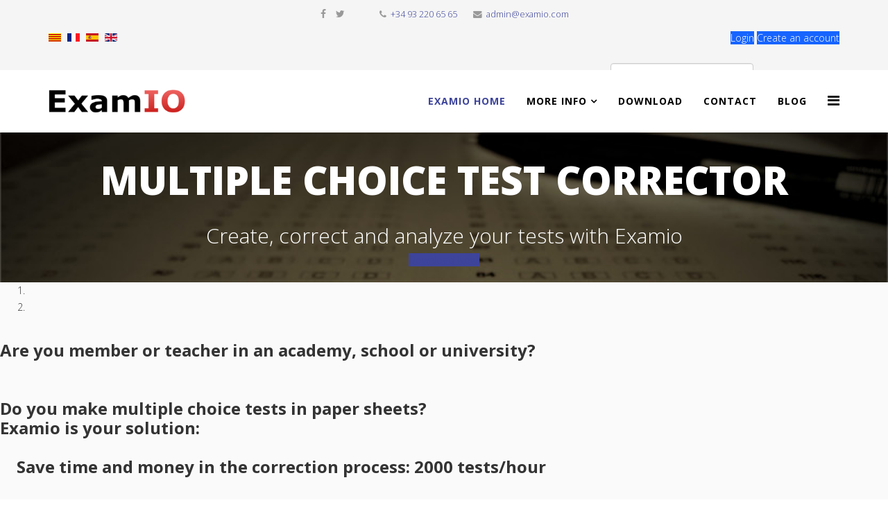

--- FILE ---
content_type: text/html; charset=utf-8
request_url: https://examio.com/en/
body_size: 12655
content:
<!DOCTYPE html>
<html xmlns="http://www.w3.org/1999/xhtml" xml:lang="en-gb" lang="en-gb" dir="ltr">
    <head>
        <meta http-equiv="X-UA-Compatible" content="IE=edge">
            <meta name="viewport" content="width=device-width, initial-scale=1">
                                <!-- head -->
                <base href="https://examio.com/en/" />
	<meta http-equiv="content-type" content="text/html; charset=utf-8" />
	<meta name="keywords" content="ExamIO Home,
Multiple choice test corrector,
" />
	<meta name="description" content="ExamIO Home - Multiple choice test corrector. ExamIO is a software  for teachers to create, correct and analyze your test evaluations. 
Download now ExamIO and  register to start using ExamIO for free." />
	<meta name="generator" content="Joomla! - Open Source Content Management" />
	<title>ExamIO Home - Multiple choice test corrector - ExamIO</title>
	<link href="https://examio.com/ca/" rel="alternate" hreflang="ca-ES" />
	<link href="https://examio.com/fr/" rel="alternate" hreflang="fr-FR" />
	<link href="https://examio.com/es/" rel="alternate" hreflang="es-ES" />
	<link href="https://examio.com/en/" rel="alternate" hreflang="en-GB" />
	<link href="/images/images/examio.ico" rel="shortcut icon" type="image/vnd.microsoft.icon" />
	<link href="https://examio.com/en/component/search/?id=1&amp;Itemid=565&amp;format=opensearch" rel="search" title="Search ExamIO" type="application/opensearchdescription+xml" />
	<link href="/components/com_sppagebuilder/assets/css/font-awesome.min.css" rel="stylesheet" type="text/css" />
	<link href="/components/com_sppagebuilder/assets/css/animate.min.css" rel="stylesheet" type="text/css" />
	<link href="/components/com_sppagebuilder/assets/css/sppagebuilder.css" rel="stylesheet" type="text/css" />
	<link href="/components/com_sppagebuilder/assets/css/sppagecontainer.css" rel="stylesheet" type="text/css" />
	<link href="/components/com_sppagebuilder/assets/css/magnific-popup.css" rel="stylesheet" type="text/css" />
	<link href="//fonts.googleapis.com/css?family=Open+Sans:300,300italic,regular,italic,600,600italic,700,700italic,800,800italic&amp;subset=latin" rel="stylesheet" type="text/css" />
	<link href="/templates/shaper_helix3/css/bootstrap.min.css" rel="stylesheet" type="text/css" />
	<link href="/templates/shaper_helix3/css/font-awesome.min.css" rel="stylesheet" type="text/css" />
	<link href="/templates/shaper_helix3/css/legacy.css" rel="stylesheet" type="text/css" />
	<link href="/templates/shaper_helix3/css/template.css" rel="stylesheet" type="text/css" />
	<link href="/templates/shaper_helix3/css/presets/preset2.css" rel="stylesheet" type="text/css" class="preset" />
	<link href="/plugins/system/helix3/assets/css/pagebuilder.css" rel="stylesheet" type="text/css" />
	<link href="/templates/shaper_helix3/css/frontend-edit.css" rel="stylesheet" type="text/css" />
	<link href="https://examio.com/modules/mod_je_popuplogin/css/style.css" rel="stylesheet" type="text/css" />
	<link href="/media/mod_languages/css/template.css?fd1ebf8eb4fb4cc89a78de33ac5c7fb6" rel="stylesheet" type="text/css" />
	<style type="text/css">
.sp-page-builder .page-content #section-id-1485363895{padding:170 0 170 0;background-image:url(/images/feature-bg1.jpg);background-repeat:no-repeat;background-size:cover;background-attachment:inherit;background-position:50% 50%;}#sppb-addon-1493596274709 .sppb-empty-space {height:20px;}#sppb-addon-1493592942930 {background-color:rgba(250, 250, 250, 1);border-width:1px;border-color:rgba(222, 89, 89, 1);border-style:none;}#sppb-addon-1493592942930 .sppb-carousel-inner > .sppb-item{-webkit-transition-duration:600ms; transition-duration:600ms;}#sppb-addon-1493592835465 .sppb-empty-space {height:20px;}.sp-page-builder .page-content #section-id-1485363907{padding:100px 0;margin:00;background-color:rgba(255, 255, 255, 1);}#column-id-1485363908{background-image:url(/images/2017/02/07/test_table_cartoon.png);}#sppb-addon-1533680602554 {color:rgba(255, 255, 255, 0.8);background-color:#141313;box-shadow:0px 0px 0px 0px #ffffff;margin:0 0 50px 0;}#sppb-addon-1533680602554 .sppb-addon-title {margin-top:0px;margin-bottom:20px;color:#ffffff;font-size:35px;line-height:35px;line-height:46px;font-weight:700;}@media (min-width:768px) and (max-width:991px) {#sppb-addon-1533680602554 {margin-top:0;margin-right:0;margin-bottom:20px;margin-left:0;}}@media (max-width:767px) {#sppb-addon-1533680602554 {margin-top:0;margin-right:0;margin-bottom:10px;margin-left:0;}}#sppb-addon-1533680602554{ font-size:18px;line-height:32px; }#sppb-addon-1533680602541 {box-shadow:0 0 0 0 #ffffff;margin:0 0 30px 0;}@media (min-width:768px) and (max-width:991px) {#sppb-addon-1533680602541 {margin-top:0;margin-right:0;margin-bottom:20px;margin-left:0;}}@media (max-width:767px) {#sppb-addon-1533680602541 {margin-top:0;margin-right:0;margin-bottom:10px;margin-left:0;}}#sppb-addon-1485363912 .sppb-empty-space {height:30px;}.sp-page-builder .page-content #section-id-1485363898{padding-top:100px;padding-bottom:100px;margin-right:0;margin-left:0;background-color:rgba(245, 245, 245, 1);}#sppb-addon-1485363900 .sppb-icon .sppb-icon-container {box-shadow:;display:inline-block;text-align:center;padding:0;}#sppb-addon-1485363900 .sppb-icon .sppb-icon-container > i {font-size:42px;width:42px;height:42px;line-height:42px;}@media (min-width:768px) and (max-width:991px) {#sppb-addon-1485363900 .sppb-media .sppb-media-body {width:auto;}}@media (max-width:767px) {#sppb-addon-1485363900 .sppb-media .sppb-media-body {width:auto;}}#sppb-addon-1485363900{transition:.3s;}#sppb-addon-1485363900:hover{box-shadow:;}#sppb-addon-1485363902 .sppb-icon .sppb-icon-container {box-shadow:;display:inline-block;text-align:center;padding:0;}#sppb-addon-1485363902 .sppb-icon .sppb-icon-container > i {font-size:42px;width:42px;height:42px;line-height:42px;}@media (min-width:768px) and (max-width:991px) {#sppb-addon-1485363902 .sppb-media .sppb-media-body {width:auto;}}@media (max-width:767px) {#sppb-addon-1485363902 .sppb-media .sppb-media-body {width:auto;}}#sppb-addon-1485363902{transition:.3s;}#sppb-addon-1485363902:hover{box-shadow:;}#sppb-addon-1485363904 .sppb-icon .sppb-icon-container {box-shadow:;display:inline-block;text-align:center;padding:0;}#sppb-addon-1485363904 .sppb-icon .sppb-icon-container > i {font-size:42px;width:42px;height:42px;line-height:42px;}@media (min-width:768px) and (max-width:991px) {#sppb-addon-1485363904 .sppb-media .sppb-media-body {width:auto;}}@media (max-width:767px) {#sppb-addon-1485363904 .sppb-media .sppb-media-body {width:auto;}}#sppb-addon-1485363904{transition:.3s;}#sppb-addon-1485363904:hover{box-shadow:;}#sppb-addon-1485363906 .sppb-icon .sppb-icon-container {box-shadow:;display:inline-block;text-align:center;padding:0;}#sppb-addon-1485363906 .sppb-icon .sppb-icon-container > i {font-size:42px;width:42px;height:42px;line-height:42px;}@media (min-width:768px) and (max-width:991px) {#sppb-addon-1485363906 .sppb-media .sppb-media-body {width:auto;}}@media (max-width:767px) {#sppb-addon-1485363906 .sppb-media .sppb-media-body {width:auto;}}#sppb-addon-1485363906{transition:.3s;}#sppb-addon-1485363906:hover{box-shadow:;}.sp-page-builder .page-content #section-id-1486848382700{padding:100px 0px 100px 0px;margin:0px0px;}.sp-page-builder .page-content #section-id-1486945646854{padding:50px 0px 50px 0px;margin:0px 0px 0px 0px;}#sppb-addon-1486946313834 h4.sppb-addon-title {margin:0px 50px 30px 0px; padding:0px 0px 0px 0px; }#sppb-addon-1486945646873 h4.sppb-addon-title {margin:0px 50px 30px 0px; padding:0px 0px 0px 0px; }#column-id-1486945646859{padding-top:0;padding-right:0;padding-bottom:0;padding-left:0;}#sppb-addon-1486945646878 h4.sppb-addon-title {margin:0px 50px 0px 0px; padding:0px 0px 0px 0px; }#sppb-addon-1486945646883 h4.sppb-addon-title {margin:0px 50px 30px 0px; padding:0px 0px 0px 0px; }.sp-page-builder .page-content #section-id-1485514322945{padding:100px 0px 100px 0px;margin:100px 0px 100px 0px;background-color:rgba(245, 245, 245, 1);}#sppb-addon-1485514645765 {border-width:1px;border-style:none;}@media (min-width:768px) and (max-width:991px) {#sppb-addon-1485514645765 .sppb-media .sppb-media-body {width:auto;}}@media (max-width:767px) {#sppb-addon-1485514645765 .sppb-media .sppb-media-body {width:auto;}}#sppb-addon-1485514645765{transition:.3s;}#sppb-addon-1485514645765:hover{box-shadow:;}#sppb-addon-1486116746097 .sppb-empty-space {height:40px;}.sp-page-builder .page-content #section-id-1486508446123{padding:100px 0px 100px 0px;margin:100px 0px 100px 0px;background-color:rgba(245, 245, 245, 1);}#sppb-addon-1486768349716 .sppb-addon-image-overlay{background-color:rgba(119, 219, 31, 0.5);}#sppb-addon-1486945646842 .sppb-empty-space {height:60px;}#sppb-addon-1486769332191 .sppb-addon-image-overlay{background-color:rgba(119, 219, 31, 0.5);}#sppb-addon-1486769140094 .sppb-addon-image-overlay{background-color:rgba(119, 219, 31, 0.5);}#sppb-addon-1486774285463 .sppb-empty-space {height:60px;}#sppb-addon-1486945646851 .sppb-addon-image-overlay{background-color:rgba(119, 219, 31, 0.5);}#sppb-addon-1486945646845 .sppb-empty-space {height:60px;}#sppb-addon-1486945957628 .sppb-addon-image-overlay{background-color:rgba(119, 219, 31, 0.5);}#sppb-addon-1486945646839 .sppb-empty-space {height:60px;}#sppb-addon-1486945646848 .sppb-addon-image-overlay{background-color:rgba(119, 219, 31, 0.5);}.sp-page-builder .page-content #section-id-1485363918{padding:100px 0;margin:0px 0px 100px 0;background-color:#f5f5f5;}.sp-page-builder .page-content #section-id-1485363921{padding:100px100px;margin:100px 0;background-color:rgba(245, 245, 245, 1);}#sppb-addon-1486840139050 .sppb-media-content {padding: ;}@media (min-width:768px) and (max-width:991px) {#sppb-addon-1486840139050 .sppb-media-content {padding: ;}}@media (max-width:767px) {#sppb-addon-1486840139050 .sppb-media-content {padding: ;}}#sppb-addon-1486840139050 .sppb-img-container {display:block;}#sppb-addon-1486840139050 .sppb-img-container {margin: ;}@media (min-width:768px) and (max-width:991px) {#sppb-addon-1486840139050 .sppb-img-container {margin: ;}#sppb-addon-1486840139050 .sppb-media .sppb-media-body {width:auto;}}@media (max-width:767px) {#sppb-addon-1486840139050 .sppb-img-container {margin: ;}#sppb-addon-1486840139050 .sppb-media .sppb-media-body {width:auto;}}#sppb-addon-1486840139050{transition:.3s;}#sppb-addon-1486840139050:hover{box-shadow:;}#sppb-addon-1485363925 .sppb-empty-space {height:55px;}#sppb-addon-1564064855921 .sppb-media-content {padding: ;}@media (min-width:768px) and (max-width:991px) {#sppb-addon-1564064855921 .sppb-media-content {padding: ;}}@media (max-width:767px) {#sppb-addon-1564064855921 .sppb-media-content {padding: ;}}#sppb-addon-1564064855921 .sppb-img-container {display:block;}#sppb-addon-1564064855921 .sppb-img-container {margin: ;}@media (min-width:768px) and (max-width:991px) {#sppb-addon-1564064855921 .sppb-img-container {margin: ;}#sppb-addon-1564064855921 .sppb-media .sppb-media-body {width:auto;}}@media (max-width:767px) {#sppb-addon-1564064855921 .sppb-img-container {margin: ;}#sppb-addon-1564064855921 .sppb-media .sppb-media-body {width:auto;}}#sppb-addon-1564064855921{transition:.3s;}#sppb-addon-1564064855921:hover{box-shadow:;}#sppb-addon-1564064855915 .sppb-empty-space {height:55px;}#sppb-addon-1564064855918 .sppb-media-content {padding: ;}@media (min-width:768px) and (max-width:991px) {#sppb-addon-1564064855918 .sppb-media-content {padding: ;}}@media (max-width:767px) {#sppb-addon-1564064855918 .sppb-media-content {padding: ;}}#sppb-addon-1564064855918 .sppb-img-container {display:block;}#sppb-addon-1564064855918 .sppb-img-container {margin: ;}@media (min-width:768px) and (max-width:991px) {#sppb-addon-1564064855918 .sppb-img-container {margin: ;}#sppb-addon-1564064855918 .sppb-media .sppb-media-body {width:auto;}}@media (max-width:767px) {#sppb-addon-1564064855918 .sppb-img-container {margin: ;}#sppb-addon-1564064855918 .sppb-media .sppb-media-body {width:auto;}}#sppb-addon-1564064855918{transition:.3s;}#sppb-addon-1564064855918:hover{box-shadow:;}#sppb-addon-1564064855912 .sppb-empty-space {height:55px;}#sppb-addon-1564064855924 .sppb-media-content {padding: ;}@media (min-width:768px) and (max-width:991px) {#sppb-addon-1564064855924 .sppb-media-content {padding: ;}}@media (max-width:767px) {#sppb-addon-1564064855924 .sppb-media-content {padding: ;}}#sppb-addon-1564064855924 .sppb-img-container {display:block;}#sppb-addon-1564064855924 .sppb-img-container {margin: ;}@media (min-width:768px) and (max-width:991px) {#sppb-addon-1564064855924 .sppb-img-container {margin: ;}#sppb-addon-1564064855924 .sppb-media .sppb-media-body {width:auto;}}@media (max-width:767px) {#sppb-addon-1564064855924 .sppb-img-container {margin: ;}#sppb-addon-1564064855924 .sppb-media .sppb-media-body {width:auto;}}#sppb-addon-1564064855924{transition:.3s;}#sppb-addon-1564064855924:hover{box-shadow:;}#sppb-addon-1486839976639 .sppb-img-container {display:block;}@media (min-width:768px) and (max-width:991px) {#sppb-addon-1486839976639 .sppb-media .sppb-media-body {width:auto;}}@media (max-width:767px) {#sppb-addon-1486839976639 .sppb-media .sppb-media-body {width:auto;}}#sppb-addon-1486839976639{transition:.3s;}#sppb-addon-1486839976639:hover{box-shadow:;}#sppb-addon-1564064855935 {box-shadow:0 0 0 0 #ffffff;margin:0px 0px 30px 0px;}@media (min-width:768px) and (max-width:991px) {#sppb-addon-1564064855935 {margin-top:0px;margin-right:0px;margin-bottom:20px;margin-left:0px;}}@media (max-width:767px) {#sppb-addon-1564064855935 {margin-top:0px;margin-right:0px;margin-bottom:10px;margin-left:0px;}}#sppb-addon-1564064855935 .sppb-empty-space {height:40px;}@media (min-width:768px) and (max-width:991px) {#sppb-addon-1564064855935 .sppb-empty-space {height:30px;}}@media (max-width:767px) {#sppb-addon-1564064855935 .sppb-empty-space {height:20px;}}#sppb-addon-1564064855938 .sppb-media-content {padding: ;}@media (min-width:768px) and (max-width:991px) {#sppb-addon-1564064855938 .sppb-media-content {padding: ;}}@media (max-width:767px) {#sppb-addon-1564064855938 .sppb-media-content {padding: ;}}#sppb-addon-1564064855938 .sppb-img-container {display:block;}#sppb-addon-1564064855938 .sppb-img-container {margin: ;}@media (min-width:768px) and (max-width:991px) {#sppb-addon-1564064855938 .sppb-img-container {margin: ;}#sppb-addon-1564064855938 .sppb-media .sppb-media-body {width:auto;}}@media (max-width:767px) {#sppb-addon-1564064855938 .sppb-img-container {margin: ;}#sppb-addon-1564064855938 .sppb-media .sppb-media-body {width:auto;}}#sppb-addon-1564064855938{transition:.3s;}#sppb-addon-1564064855938:hover{box-shadow:;}#sppb-addon-1564064855941 {box-shadow:0 0 0 0 #ffffff;margin:0px 0px 30px 0px;}@media (min-width:768px) and (max-width:991px) {#sppb-addon-1564064855941 {margin-top:0px;margin-right:0px;margin-bottom:20px;margin-left:0px;}}@media (max-width:767px) {#sppb-addon-1564064855941 {margin-top:0px;margin-right:0px;margin-bottom:10px;margin-left:0px;}}#sppb-addon-1564064855941 .sppb-empty-space {height:40px;}@media (min-width:768px) and (max-width:991px) {#sppb-addon-1564064855941 .sppb-empty-space {height:30px;}}@media (max-width:767px) {#sppb-addon-1564064855941 .sppb-empty-space {height:20px;}}#sppb-addon-1564064855944 .sppb-media-content {padding: ;}@media (min-width:768px) and (max-width:991px) {#sppb-addon-1564064855944 .sppb-media-content {padding: ;}}@media (max-width:767px) {#sppb-addon-1564064855944 .sppb-media-content {padding: ;}}#sppb-addon-1564064855944 .sppb-img-container {display:block;}#sppb-addon-1564064855944 .sppb-img-container {margin: ;}@media (min-width:768px) and (max-width:991px) {#sppb-addon-1564064855944 .sppb-img-container {margin: ;}#sppb-addon-1564064855944 .sppb-media .sppb-media-body {width:auto;}}@media (max-width:767px) {#sppb-addon-1564064855944 .sppb-img-container {margin: ;}#sppb-addon-1564064855944 .sppb-media .sppb-media-body {width:auto;}}#sppb-addon-1564064855944{transition:.3s;}#sppb-addon-1564064855944:hover{box-shadow:;}#sppb-addon-1564064855947 {box-shadow:0 0 0 0 #ffffff;margin:0px 0px 30px 0px;}@media (min-width:768px) and (max-width:991px) {#sppb-addon-1564064855947 {margin-top:0px;margin-right:0px;margin-bottom:20px;margin-left:0px;}}@media (max-width:767px) {#sppb-addon-1564064855947 {margin-top:0px;margin-right:0px;margin-bottom:10px;margin-left:0px;}}#sppb-addon-1564064855947 .sppb-empty-space {height:40px;}@media (min-width:768px) and (max-width:991px) {#sppb-addon-1564064855947 .sppb-empty-space {height:30px;}}@media (max-width:767px) {#sppb-addon-1564064855947 .sppb-empty-space {height:20px;}}#sppb-addon-1564064855950 .sppb-media-content {padding: ;}@media (min-width:768px) and (max-width:991px) {#sppb-addon-1564064855950 .sppb-media-content {padding: ;}}@media (max-width:767px) {#sppb-addon-1564064855950 .sppb-media-content {padding: ;}}#sppb-addon-1564064855950 .sppb-img-container {display:block;}#sppb-addon-1564064855950 .sppb-img-container {margin: ;}@media (min-width:768px) and (max-width:991px) {#sppb-addon-1564064855950 .sppb-img-container {margin: ;}#sppb-addon-1564064855950 .sppb-media .sppb-media-body {width:auto;}}@media (max-width:767px) {#sppb-addon-1564064855950 .sppb-img-container {margin: ;}#sppb-addon-1564064855950 .sppb-media .sppb-media-body {width:auto;}}#sppb-addon-1564064855950{transition:.3s;}#sppb-addon-1564064855950:hover{box-shadow:;}#sppb-addon-1486840255347 .sppb-img-container {display:block;}@media (min-width:768px) and (max-width:991px) {#sppb-addon-1486840255347 .sppb-media .sppb-media-body {width:auto;}}@media (max-width:767px) {#sppb-addon-1486840255347 .sppb-media .sppb-media-body {width:auto;}}#sppb-addon-1486840255347{transition:.3s;}#sppb-addon-1486840255347:hover{box-shadow:;}#sppb-addon-1564064855959 {box-shadow:0 0 0 0 #ffffff;margin:0px 0px 30px 0px;}@media (min-width:768px) and (max-width:991px) {#sppb-addon-1564064855959 {margin-top:0px;margin-right:0px;margin-bottom:20px;margin-left:0px;}}@media (max-width:767px) {#sppb-addon-1564064855959 {margin-top:0px;margin-right:0px;margin-bottom:10px;margin-left:0px;}}#sppb-addon-1564064855959 .sppb-empty-space {height:40px;}@media (min-width:768px) and (max-width:991px) {#sppb-addon-1564064855959 .sppb-empty-space {height:30px;}}@media (max-width:767px) {#sppb-addon-1564064855959 .sppb-empty-space {height:20px;}}#sppb-addon-1564064855971 .sppb-img-container {display:block;}@media (min-width:768px) and (max-width:991px) {#sppb-addon-1564064855971 .sppb-media .sppb-media-body {width:auto;}}@media (max-width:767px) {#sppb-addon-1564064855971 .sppb-media .sppb-media-body {width:auto;}}#sppb-addon-1564064855971{transition:.3s;}#sppb-addon-1564064855971:hover{box-shadow:;}#sppb-addon-1564064855968 {box-shadow:0 0 0 0 #ffffff;margin:0px 0px 30px 0px;}@media (min-width:768px) and (max-width:991px) {#sppb-addon-1564064855968 {margin-top:0px;margin-right:0px;margin-bottom:20px;margin-left:0px;}}@media (max-width:767px) {#sppb-addon-1564064855968 {margin-top:0px;margin-right:0px;margin-bottom:10px;margin-left:0px;}}#sppb-addon-1564064855968 .sppb-empty-space {height:40px;}@media (min-width:768px) and (max-width:991px) {#sppb-addon-1564064855968 .sppb-empty-space {height:30px;}}@media (max-width:767px) {#sppb-addon-1564064855968 .sppb-empty-space {height:20px;}}#sppb-addon-1564064855974 .sppb-media-content {padding: ;}@media (min-width:768px) and (max-width:991px) {#sppb-addon-1564064855974 .sppb-media-content {padding: ;}}@media (max-width:767px) {#sppb-addon-1564064855974 .sppb-media-content {padding: ;}}#sppb-addon-1564064855974 .sppb-img-container {display:block;}#sppb-addon-1564064855974 .sppb-img-container {margin: ;}@media (min-width:768px) and (max-width:991px) {#sppb-addon-1564064855974 .sppb-img-container {margin: ;}#sppb-addon-1564064855974 .sppb-media .sppb-media-body {width:auto;}}@media (max-width:767px) {#sppb-addon-1564064855974 .sppb-img-container {margin: ;}#sppb-addon-1564064855974 .sppb-media .sppb-media-body {width:auto;}}#sppb-addon-1564064855974{transition:.3s;}#sppb-addon-1564064855974:hover{box-shadow:;}#sppb-addon-1564064855965 {box-shadow:0 0 0 0 #ffffff;margin:0px 0px 30px 0px;}@media (min-width:768px) and (max-width:991px) {#sppb-addon-1564064855965 {margin-top:0px;margin-right:0px;margin-bottom:20px;margin-left:0px;}}@media (max-width:767px) {#sppb-addon-1564064855965 {margin-top:0px;margin-right:0px;margin-bottom:10px;margin-left:0px;}}#sppb-addon-1564064855965 .sppb-empty-space {height:40px;}@media (min-width:768px) and (max-width:991px) {#sppb-addon-1564064855965 .sppb-empty-space {height:30px;}}@media (max-width:767px) {#sppb-addon-1564064855965 .sppb-empty-space {height:20px;}}#sppb-addon-1564064855977 .sppb-media-content {padding: ;}@media (min-width:768px) and (max-width:991px) {#sppb-addon-1564064855977 .sppb-media-content {padding: ;}}@media (max-width:767px) {#sppb-addon-1564064855977 .sppb-media-content {padding: ;}}#sppb-addon-1564064855977 .sppb-img-container {display:block;}#sppb-addon-1564064855977 .sppb-img-container {margin: ;}@media (min-width:768px) and (max-width:991px) {#sppb-addon-1564064855977 .sppb-img-container {margin: ;}#sppb-addon-1564064855977 .sppb-media .sppb-media-body {width:auto;}}@media (max-width:767px) {#sppb-addon-1564064855977 .sppb-img-container {margin: ;}#sppb-addon-1564064855977 .sppb-media .sppb-media-body {width:auto;}}#sppb-addon-1564064855977{transition:.3s;}#sppb-addon-1564064855977:hover{box-shadow:;}#sppb-addon-1564064855962 {box-shadow:0 0 0 0 #ffffff;margin:0px 0px 30px 0px;}@media (min-width:768px) and (max-width:991px) {#sppb-addon-1564064855962 {margin-top:0px;margin-right:0px;margin-bottom:20px;margin-left:0px;}}@media (max-width:767px) {#sppb-addon-1564064855962 {margin-top:0px;margin-right:0px;margin-bottom:10px;margin-left:0px;}}#sppb-addon-1564064855962 .sppb-empty-space {height:40px;}@media (min-width:768px) and (max-width:991px) {#sppb-addon-1564064855962 .sppb-empty-space {height:30px;}}@media (max-width:767px) {#sppb-addon-1564064855962 .sppb-empty-space {height:20px;}}#sppb-addon-1486840339674 .sppb-img-container {display:block;}@media (min-width:768px) and (max-width:991px) {#sppb-addon-1486840339674 .sppb-media .sppb-media-body {width:auto;}}@media (max-width:767px) {#sppb-addon-1486840339674 .sppb-media .sppb-media-body {width:auto;}}#sppb-addon-1486840339674{transition:.3s;}#sppb-addon-1486840339674:hover{box-shadow:;}#sppb-addon-1564064855984 {box-shadow:0 0 0 0 #ffffff;margin:0px 0px 30px 0px;}@media (min-width:768px) and (max-width:991px) {#sppb-addon-1564064855984 {margin-top:0px;margin-right:0px;margin-bottom:20px;margin-left:0px;}}@media (max-width:767px) {#sppb-addon-1564064855984 {margin-top:0px;margin-right:0px;margin-bottom:10px;margin-left:0px;}}#sppb-addon-1564064855984 .sppb-empty-space {height:40px;}@media (min-width:768px) and (max-width:991px) {#sppb-addon-1564064855984 .sppb-empty-space {height:30px;}}@media (max-width:767px) {#sppb-addon-1564064855984 .sppb-empty-space {height:20px;}}#sppb-addon-1564064855996 .sppb-media-content {padding: ;}@media (min-width:768px) and (max-width:991px) {#sppb-addon-1564064855996 .sppb-media-content {padding: ;}}@media (max-width:767px) {#sppb-addon-1564064855996 .sppb-media-content {padding: ;}}#sppb-addon-1564064855996 .sppb-img-container {display:block;}#sppb-addon-1564064855996 .sppb-img-container {margin: ;}@media (min-width:768px) and (max-width:991px) {#sppb-addon-1564064855996 .sppb-img-container {margin: ;}#sppb-addon-1564064855996 .sppb-media .sppb-media-body {width:auto;}}@media (max-width:767px) {#sppb-addon-1564064855996 .sppb-img-container {margin: ;}#sppb-addon-1564064855996 .sppb-media .sppb-media-body {width:auto;}}#sppb-addon-1564064855996{transition:.3s;}#sppb-addon-1564064855996:hover{box-shadow:;}#sppb-addon-1564064855993 {box-shadow:0 0 0 0 #ffffff;margin:0px 0px 30px 0px;}@media (min-width:768px) and (max-width:991px) {#sppb-addon-1564064855993 {margin-top:0px;margin-right:0px;margin-bottom:20px;margin-left:0px;}}@media (max-width:767px) {#sppb-addon-1564064855993 {margin-top:0px;margin-right:0px;margin-bottom:10px;margin-left:0px;}}#sppb-addon-1564064855993 .sppb-empty-space {height:40px;}@media (min-width:768px) and (max-width:991px) {#sppb-addon-1564064855993 .sppb-empty-space {height:30px;}}@media (max-width:767px) {#sppb-addon-1564064855993 .sppb-empty-space {height:20px;}}#sppb-addon-1564064855999 .sppb-media-content {padding: ;}@media (min-width:768px) and (max-width:991px) {#sppb-addon-1564064855999 .sppb-media-content {padding: ;}}@media (max-width:767px) {#sppb-addon-1564064855999 .sppb-media-content {padding: ;}}#sppb-addon-1564064855999 .sppb-img-container {display:block;}#sppb-addon-1564064855999 .sppb-img-container {margin: ;}@media (min-width:768px) and (max-width:991px) {#sppb-addon-1564064855999 .sppb-img-container {margin: ;}#sppb-addon-1564064855999 .sppb-media .sppb-media-body {width:auto;}}@media (max-width:767px) {#sppb-addon-1564064855999 .sppb-img-container {margin: ;}#sppb-addon-1564064855999 .sppb-media .sppb-media-body {width:auto;}}#sppb-addon-1564064855999{transition:.3s;}#sppb-addon-1564064855999:hover{box-shadow:;}#sppb-addon-1564064855990 {box-shadow:0 0 0 0 #ffffff;margin:0px 0px 30px 0px;}@media (min-width:768px) and (max-width:991px) {#sppb-addon-1564064855990 {margin-top:0px;margin-right:0px;margin-bottom:20px;margin-left:0px;}}@media (max-width:767px) {#sppb-addon-1564064855990 {margin-top:0px;margin-right:0px;margin-bottom:10px;margin-left:0px;}}#sppb-addon-1564064855990 .sppb-empty-space {height:40px;}@media (min-width:768px) and (max-width:991px) {#sppb-addon-1564064855990 .sppb-empty-space {height:30px;}}@media (max-width:767px) {#sppb-addon-1564064855990 .sppb-empty-space {height:20px;}}#sppb-addon-1564064856002 .sppb-media-content {padding: ;}@media (min-width:768px) and (max-width:991px) {#sppb-addon-1564064856002 .sppb-media-content {padding: ;}}@media (max-width:767px) {#sppb-addon-1564064856002 .sppb-media-content {padding: ;}}#sppb-addon-1564064856002 .sppb-img-container {display:block;}#sppb-addon-1564064856002 .sppb-img-container {margin: ;}@media (min-width:768px) and (max-width:991px) {#sppb-addon-1564064856002 .sppb-img-container {margin: ;}#sppb-addon-1564064856002 .sppb-media .sppb-media-body {width:auto;}}@media (max-width:767px) {#sppb-addon-1564064856002 .sppb-img-container {margin: ;}#sppb-addon-1564064856002 .sppb-media .sppb-media-body {width:auto;}}#sppb-addon-1564064856002{transition:.3s;}#sppb-addon-1564064856002:hover{box-shadow:;}#sppb-addon-1564064855987 {box-shadow:0 0 0 0 #ffffff;margin:0px 0px 30px 0px;}@media (min-width:768px) and (max-width:991px) {#sppb-addon-1564064855987 {margin-top:0px;margin-right:0px;margin-bottom:20px;margin-left:0px;}}@media (max-width:767px) {#sppb-addon-1564064855987 {margin-top:0px;margin-right:0px;margin-bottom:10px;margin-left:0px;}}#sppb-addon-1564064855987 .sppb-empty-space {height:40px;}@media (min-width:768px) and (max-width:991px) {#sppb-addon-1564064855987 .sppb-empty-space {height:30px;}}@media (max-width:767px) {#sppb-addon-1564064855987 .sppb-empty-space {height:20px;}}.sp-page-builder .page-content #section-id-1485363927{padding:100px 0;background-image:url(/images/2017/01/27/examio3.jpg);background-repeat:no-repeat;background-size:cover;background-attachment:fixed;background-position:50% 50%;}#sppb-addon-1493599450743 .sppb-empty-space {height:20px;}body{font-family:Open Sans, sans-serif; font-weight:300; }h1{font-family:Open Sans, sans-serif; font-weight:800; }h2{font-family:Open Sans, sans-serif; font-weight:600; }h3{font-family:Open Sans, sans-serif; font-weight:normal; }h4{font-family:Open Sans, sans-serif; font-weight:normal; }h5{font-family:Open Sans, sans-serif; font-weight:800; }h6{font-family:Open Sans, sans-serif; font-weight:800; }#sp-top-bar{ background-color:#f5f5f5;color:#999999; }#sp-bottom{ background-color:#f5f5f5;padding:100px 0px; }
#je-popuplogin a.je_button span, #je-popuplogin button, #je-popuplogin input[type="button"], #je-popuplogin input[type="submit"]{ background:#1764FF; color:#FFFFFF ;  }
#je-popuplogin button:hover, #je-popuplogin a.je_button span:hover,
#je-popuplogin input[type="button"]:hover,
#je-popuplogin input[type="submit"]:hover { background:#183073 }

	</style>
	<script type="application/json" class="joomla-script-options new">{"csrf.token":"8a49e4a29250a00270da1579081929ad","system.paths":{"root":"","base":""},"system.keepalive":{"interval":840000,"uri":"\/en\/component\/ajax\/?format=json"}}</script>
	<script src="/media/jui/js/jquery.min.js?fd1ebf8eb4fb4cc89a78de33ac5c7fb6" type="text/javascript"></script>
	<script src="/media/jui/js/jquery-noconflict.js?fd1ebf8eb4fb4cc89a78de33ac5c7fb6" type="text/javascript"></script>
	<script src="/media/jui/js/jquery-migrate.min.js?fd1ebf8eb4fb4cc89a78de33ac5c7fb6" type="text/javascript"></script>
	<script src="/components/com_sppagebuilder/assets/js/jquery.parallax.js" type="text/javascript"></script>
	<script src="/components/com_sppagebuilder/assets/js/sppagebuilder.js" type="text/javascript"></script>
	<script src="/components/com_sppagebuilder/assets/js/jquery.magnific-popup.min.js" type="text/javascript"></script>
	<script src="/templates/shaper_helix3/js/bootstrap.min.js" type="text/javascript"></script>
	<script src="/templates/shaper_helix3/js/jquery.sticky.js" type="text/javascript"></script>
	<script src="/templates/shaper_helix3/js/main.js" type="text/javascript"></script>
	<script src="/templates/shaper_helix3/js/frontend-edit.js" type="text/javascript"></script>
	<script src="/media/system/js/core.js?fd1ebf8eb4fb4cc89a78de33ac5c7fb6" type="text/javascript"></script>
	<!--[if lt IE 9]><script src="/media/system/js/polyfill.event.js?fd1ebf8eb4fb4cc89a78de33ac5c7fb6" type="text/javascript"></script><![endif]-->
	<script src="/media/system/js/keepalive.js?fd1ebf8eb4fb4cc89a78de33ac5c7fb6" type="text/javascript"></script>
	<script src="https://examio.com/modules/mod_je_popuplogin/js/jquery.lightbox_me.js" type="text/javascript"></script>
	<script type="text/javascript">
;(function ($) {
	$.ajaxSetup({
		headers: {
			'X-CSRF-Token': Joomla.getOptions('csrf.token')
		}
	});
})(jQuery);
var sp_preloader = '0';

var sp_gotop = '1';

var sp_offanimation = 'default';

        jQuery(function() {
            function launch() {
                 jQuery('#jePUL112').lightbox_me({centered: true, onLoad: function() { $('#jePUL112').find('input:first').focus()}});
            }
            jQuery('#loginButton112').click(function(e) {
                jQuery('#jePUL112').lightbox_me({centered: true, preventScroll: true, onLoad: function() {
					jQuery('#jePUL112').find('input:first').focus();
				}});
                e.preventDefault();
            });
        });
function do_nothing() { return; }
	</script>
	<meta property="og:title" content="ExamIO Home - Multiple choice test corrector" />
	<meta property="og:type" content="website" />
	<meta property="og:url" content="https://examio.com/en/" />
	<meta property="og:site_name" content="ExamIO" />
	<meta name="twitter:card" content="summary" />
	<meta name="twitter:site" content="ExamIO" />
	<link href="https://examio.com/en/" rel="alternate" hreflang="x-default" />

                <!-- Global site tag (gtag.js) - Google Analytics -->
<script async src="https://www.googletagmanager.com/gtag/js?id=UA-43480087-3"></script>
<script>
  window.dataLayer = window.dataLayer || [];
  function gtag(){dataLayer.push(arguments);}
  gtag('js', new Date());

  gtag('config', 'UA-43480087-3');
</script>



<!--Start of LiveBeep Script-->
<script type="text/javascript">
(function(d,s,id){
if(d.getElementById(id)){return;}
var u='//www.livebeep.com/eye.js?duk=0GWQTmJpUgb';
if((h=d.location.href.split(/#ev!/)[1])) u += '&_e=' +h;
else if((r=/.*\_evV=(\w+)\b.*/).test(c=d.cookie) ) u += '&_v='+c.replace(r,'$1');
var js = d.createElement(s);
js.src = u;js.id = id;
var fjs = d.getElementsByTagName(s)[0];
fjs.parentNode.insertBefore(js, fjs);
})(document,'script','livebeep-script');
</script>
<!--End of LiveBeep Script-->

<!-- MouseStats:Begin -->
<script type="text/javascript">var MouseStats_Commands=MouseStats_Commands?MouseStats_Commands:[]; (function(){function b(){if(void 0==document.getElementById("__mstrkscpt")){var a=document.createElement("script");a.type="text/javascript";a.id="__mstrkscpt";a.src=("https:"==document.location.protocol?"https://ssl":"http://www2")+".mousestats.com/js/4/9/4982544934909053874.js?"+Math.floor((new Date).getTime()/6E5);a.async=!0;a.defer=!0;(document.getElementsByTagName("head")[0]||document.getElementsByTagName("body")[0]).appendChild(a)}}window.attachEvent?window.attachEvent("onload",b):window.addEventListener("load", b,!1);"complete"===document.readyState&&b()})(); </script>
<!-- MouseStats:End -->
                </head>
                <body class="site com-sppagebuilder view-page no-layout no-task itemid-565 en-gb ltr  sticky-header layout-fluid off-canvas-menu-init">

                    <div class="body-wrapper">
                        <div class="body-innerwrapper">
                            <section id="sp-top-bar"><div class="container"><div class="row"><div id="sp-top1" class="col-xs-12 col-sm-4 col-md-4"><div class="sp-column "><div class="sp-module "><div class="sp-module-content"><div class="mod-languages">

	<ul class="lang-inline" dir="ltr">
						<li>
			<a href="/ca/">
												<img src="/media/mod_languages/images/ca_es.gif" alt="Catalan (ca-ES)" title="Catalan (ca-ES)" />										</a>
			</li>
								<li>
			<a href="/fr/">
												<img src="/media/mod_languages/images/fr_fr.gif" alt="Français (France)" title="Français (France)" />										</a>
			</li>
								<li>
			<a href="/es/">
												<img src="/media/mod_languages/images/es_es.gif" alt="Español (España)" title="Español (España)" />										</a>
			</li>
											<li class="lang-active">
			<a href="https://examio.com/en/">
												<img src="/media/mod_languages/images/en.gif" alt="English (UK)" title="English (UK)" />										</a>
			</li>
				</ul>

</div>
</div></div></div></div><div id="sp-top3" class="col-sm-4 col-md-4"><div class="sp-column "><ul class="sp-contact-info"><li class="sp-contact-phone"><i class="fa fa-phone"></i> <a href="tel:+34932206565">+34 93 220 65 65</a></li><li class="sp-contact-email"><i class="fa fa-envelope"></i> <a href="mailto:admin@examio.com">admin@examio.com</a></li></ul><ul class="social-icons"><li><a target="_blank" href="http://www.facebook.com/examio10"><i class="fa fa-facebook"></i></a></li><li><a target="_blank" href="https://twitter.com/ExamIO_"><i class="fa fa-twitter"></i></a></li></ul></div></div><div id="sp-top2" class="col-xs-12 col-sm-4 col-md-4"><div class="sp-column "><div class="sp-module "><div class="sp-module-content">
<div id="je-popuplogin">
<a href="#" id="loginButton112" class="je_button"><span>Login</span></a>

<a href="/en/user-menu-en/account-data?view=registration" class="je_button"><span>Create an account</span></a></div>

<div id="jePUL112" class="jePUL">
<div id="je-popuplogin">
<div id="loginBox112">
    <form action="/en/" method="post" id="loginForm112" >
        
            
                  <label class="control-label" for="inputEmail112"></label>
                  <input placeholder="User Name" class="je_input" id="inputEmail112" type="text" name="username">
                
                  <label class="control-label" for="inputPassword112"></label>
                  <input placeholder="Password" class="je_input" id="inputPassword112" type="password" name="password">
    
                   
                    <label class="je_check">
                        <input id="modlgn-remember" type="checkbox" name="remember" class="" value="yes"/>Remember Me                    </label>
                
                <input type="submit" name="Submit" class="je_button je_loginbtn" value="Login" />
                <input type="hidden" name="option" value="com_users" />
                <input type="hidden" name="task" value="user.login" />
                <input type="hidden" name="return" value="aW5kZXgucGhwP0l0ZW1pZD01NjU=" />
                <input type="hidden" name="8a49e4a29250a00270da1579081929ad" value="1" />
        <div class="link-options">
            <span class="je_pass"><a href="/en/user-menu-en/account-data?view=reset">Forgot your password?</a></span>
            <span class="je_user"><a href="/en/user-menu-en/account-data?view=remind">Forgot your username?</a></span>
                        <span class="je_add"><a href="/en/user-menu-en/account-data?view=registration">Create an account</a></span>
                    </div>

            </form>
</div>    
</div>
<a id="close_x" class="close" href="#">close</a>
</div>
<script type="text/javascript">
  var el = document.getElementById('jExt112');
  if(el) {el.style.display += el.style.display = 'none';}
</script>
</div></div></div></div></div></div></section><header id="sp-header"><div class="container"><div class="row"><div id="sp-logo" class="col-xs-8 col-sm-3 col-md-3"><div class="sp-column "><div class="logo"><a href="/"><img class="sp-default-logo hidden-xs" src="/images/images/LogoExamio_new2.png" alt="ExamIO"><img class="sp-retina-logo hidden-xs" src="/images/images/LogoExamio_retina.png" alt="ExamIO" width="199" height="34"><img class="sp-default-logo visible-xs" src="/images/images/icon_32x32.png" alt="ExamIO"></a></div></div></div><div id="sp-menu" class="col-xs-4 col-sm-9 col-md-9"><div class="sp-column ">            <div class='sp-megamenu-wrapper'>
                <a id="offcanvas-toggler" href="#"><i class="fa fa-bars"></i></a>
                <ul class="sp-megamenu-parent menu-slide-down hidden-sm hidden-xs"><li class="sp-menu-item current-item active"><a  href="/en/"  title="ExamIO Home - Multiple choice test corrector" >ExamIO Home</a></li><li class="sp-menu-item sp-has-child"><a  href="javascript:void(0);"  >More info</a><div class="sp-dropdown sp-dropdown-main sp-menu-right" style="width: 240px;"><div class="sp-dropdown-inner"><ul class="sp-dropdown-items"><li class="sp-menu-item"><a  href="/en/more-info-en/about-us-en"  >About us</a></li><li class="sp-menu-item"><a  href="/en/more-info-en/how-it-works-en"  >How it works</a></li><li class="sp-menu-item"><a  href="/en/more-info-en/start-with-examio-en"  >Start with ExamIO</a></li></ul></div></div></li><li class="sp-menu-item"><a  href="/en/download-en"  >Download</a></li><li class="sp-menu-item"><a  href="/en/contact-us-en"  >Contact</a></li><li class="sp-menu-item"><a  href="/en/blog-en"  >Blog</a></li></ul>            </div>
        </div></div></div></div></header><section id="sp-page-title"><div class="row"><div id="sp-title" class="col-sm-12 col-md-12"><div class="sp-column "></div></div></div></section><section id="sp-main-body"><div class="row"><div id="sp-component" class="col-sm-12 col-md-12"><div class="sp-column "><div id="system-message-container">
	</div>

<div id="sp-page-builder" class="sp-page-builder  page-1">

	
	<div class="page-content">
				<section id="section-id-1485363895" class="sppb-section " ><div class="sppb-row-overlay"></div><div class="sppb-row-container "><div class="sppb-row"><div class="sppb-col-sm-12" id="column-wrap-id-1485363896"><div id="column-id-1485363896" class="sppb-column  sppb-wow fadeInUp"  data-sppb-wow-duration="500ms" data-sppb-wow-delay="300ms"><div class="sppb-column-addons"><div id="sppb-addon-1493592350573" class="clearfix" ><div class="sppb-addon sppb-addon-cta " style=""><div class="text-center"><h1 class="sppb-cta-title" style="margin-top:40px;margin-bottom:40px;color:rgba(255, 255, 255, 1);font-size:56px;line-height:56px;">MULTIPLE CHOICE TEST CORRECTOR</h1><p class="sppb-lead sppb-cta-subtitle" style="color:rgba(255, 255, 255, 1);font-size:30px;line-height:30px;">Create, correct and analyze your tests with Examio</p><p class="sppb-cta-text">														</p><div><a target="_blank" href="/index.php/en/download-en" class="sppb-btn sppb-btn-primary sppb-btn-lg " role="button">Download Now!</a></div></div></div></div><div id="sppb-addon-1493596274709" class="clearfix" ><div class="sppb-empty-space  clearfix"></div></div><div id="sppb-addon-1493592942930" class="clearfix" ><div id="sppb-carousel-1493592942930" data-interval="5000" class="sppb-carousel sppb-slide" data-sppb-ride="sppb-carousel"><ol class="sppb-carousel-indicators"><li data-sppb-target="#sppb-carousel-1493592942930"  class="active"  data-sppb-slide-to="0"></li>
<li data-sppb-target="#sppb-carousel-1493592942930"   data-sppb-slide-to="1"></li>
</ol><div class="sppb-carousel-inner sppb-text-center"><div class="sppb-item sppb-item-14935929429300  active"><div class="sppb-carousel-item-inner"><div class="sppb-carousel-caption"><div class="sppb-carousel-text"><div class="sppb-carousel-content">	<span style="font-size: 18pt;"><strong><br />Are you member or teacher in an academy, school or university?<br />&nbsp;</strong></span><br /><span style="font-size: 18pt;"><span style="font-size: 18pt;"><strong> <br />Do you make multiple choice tests in paper sheets?</strong></span></span><span style="font-size: 18pt;"><strong><br /></strong></span></div></div></div></div></div><div class="sppb-item sppb-item-14935929429301 "><div class="sppb-carousel-item-inner"><div class="sppb-carousel-caption"><div class="sppb-carousel-text"><div class="sppb-carousel-content"><span style="font-size: 18pt;"><strong>Examio is your solution:<br /><br />&nbsp;&nbsp;&nbsp; Save time and money in the correction process: 2000 tests/hour<br /><br />&nbsp;&nbsp;&nbsp; Avoid errors that appear in a manual&nbsp;test correction</strong></span></div></div></div></div></div></div><a href="#sppb-carousel-1493592942930" class="sppb-carousel-arrow left sppb-carousel-control" data-slide="prev"><i aria-hidden="true" aria-label="Previous" class="fa fa-chevron-left"></i></a><a href="#sppb-carousel-1493592942930" class="sppb-carousel-arrow right sppb-carousel-control" data-slide="next"><i aria-hidden="true" aria-label="Next" class="fa fa-chevron-right"></i></a></div></div><div id="sppb-addon-1493592835465" class="clearfix" ><div class="sppb-empty-space  clearfix"></div></div></div></div></div></div></div></section><section id="section-id-1485363907" class="sppb-section " ><div class="sppb-row-overlay"></div><div class="sppb-row-container "><div class="sppb-section-title sppb-text-center"><h3 class="sppb-title-heading">ABOUT EXAMIO</h3><p class="sppb-title-subheading">Home ExamIO: automatic multiple choice test corrector</p></div><div class="sppb-row"><div class="sppb-col-sm-6" id="column-wrap-id-1485363908"><div id="column-id-1485363908" class="sppb-column  sppb-wow fadeInLeft"  data-sppb-wow-duration="300ms" data-sppb-wow-delay="300ms"><div class="sppb-column-overlay"></div><div class="sppb-column-addons"><div id="sppb-addon-1533680602554" class="clearfix" ><div class="sppb-addon sppb-addon-text-block 0 sppb-text-center "><h4 class="sppb-addon-title">ExamIO, the intelligent option</h4><div class="sppb-addon-content"><div style="text-align: center;"><strong>Spend your time in preparing classes and methodology. <br />Leave the correction task to ExamIO</strong></div></div></div></div><div id="sppb-addon-1533680602541" class="clearfix" ><div class=" sppb-text-center"></div></div></div></div></div><div class="sppb-col-sm-6" id="column-wrap-id-1485363910"><div id="column-id-1485363910" class="sppb-column  sppb-wow fadeInRight"  data-sppb-wow-duration="300ms" data-sppb-wow-delay="300ms"><div class="sppb-column-addons"><div id="sppb-addon-1485363911" class="clearfix" ><div class="sppb-addon sppb-addon-text-block 0 sppb-text-left "><div class="sppb-addon-content">In Examio we develop software solutions for test evaluations. We have created ExamIO software: automatic multiple choice test corrector, based on OMR technology (Optical Mark Recognition) created to design, correct and analyze tests exams and polls. <br /><br />
<ul>
<li>ExamIO is a user-friendly software which will allow you define and correct your tests in a short period of time. ExamIO is an&nbsp;automatic multiple choice test corrector.</li>
<li>ExamIO presents in a single software the three elements necessary to carry out a test evaluation<strong>:</strong> <strong> The design of the test template, correction of the filled in tests and numerical and statistical </strong><strong>analysis of the results. </strong></li>
</ul></div></div></div><div id="sppb-addon-1485363912" class="clearfix" ><div class="sppb-empty-space  clearfix"></div></div><div id="sppb-addon-1485363913" class="clearfix" ><div class="sppb-text-center"><a href="http://www.joomshaper.com/documentation/" id="btn-1485363913" class="sppb-btn  sppb-btn-primary sppb-btn-lg sppb-btn-rounded">Read More</a></div></div></div></div></div></div></div></section><section id="section-id-1485363898" class="sppb-section " ><div class="sppb-row-overlay"></div><div class="sppb-row-container "><div class="sppb-section-title sppb-text-center"><h3 class="sppb-title-heading">WITH EXAMIO WE OFFER YOU</h3><p class="sppb-title-subheading">Make the most of your time using ExamIO in your test assessments. You will save time while improving the quality and performance of your evaluations...</p></div><div class="sppb-row"><div class="sppb-col-sm-3" id="column-wrap-id-1485363899"><div id="column-id-1485363899" class="sppb-column  sppb-wow fadeInDown"  data-sppb-wow-duration="300ms" data-sppb-wow-delay="100ms"><div class="sppb-column-addons"><div id="sppb-addon-1485363900" class="clearfix" ><div class="sppb-addon sppb-addon-feature  "><div class="sppb-addon-content sppb-text-center"><div class="sppb-icon"><span class="sppb-icon-container"><i aria-hidden="true" aria-label="Work Quality" class="fa fa-laptop"></i></span></div><div class="sppb-media-content"><h3 class="sppb-addon-title sppb-feature-box-title">Work Quality</h3><div class="sppb-addon-text">	ExamIO allows you to design your tests with customized design and high definition pdf format. Correct them with the best detection quality of the market and get statistics to analyze the results.</div></div></div></div></div></div></div></div><div class="sppb-col-sm-3" id="column-wrap-id-1485363901"><div id="column-id-1485363901" class="sppb-column  sppb-wow fadeInDown"  data-sppb-wow-duration="500ms" data-sppb-wow-delay="200ms"><div class="sppb-column-addons"><div id="sppb-addon-1485363902" class="clearfix" ><div class="sppb-addon sppb-addon-feature  "><div class="sppb-addon-content sppb-text-center"><div class="sppb-icon"><span class="sppb-icon-container"><i aria-hidden="true" aria-label="User Friendly" class="fa fa-smile-o"></i></span></div><div class="sppb-media-content"><h3 class="sppb-addon-title sppb-feature-box-title">User Friendly</h3><div class="sppb-addon-text">Examio offers you a friendly and intuitive environment with a simple installation. Access from any computer to create new tests templates or use existing ones. Download it from the web and start using it!</div></div></div></div></div></div></div></div><div class="sppb-col-sm-3" id="column-wrap-id-1485363903"><div id="column-id-1485363903" class="sppb-column  sppb-wow fadeInDown"  data-sppb-wow-duration="500ms" data-sppb-wow-delay="300ms"><div class="sppb-column-addons"><div id="sppb-addon-1485363904" class="clearfix" ><div class="sppb-addon sppb-addon-feature  "><div class="sppb-addon-content sppb-text-center"><div class="sppb-icon"><span class="sppb-icon-container"><i aria-hidden="true" aria-label="Efficiency" class="fa fa-gear"></i></span></div><div class="sppb-media-content"><h3 class="sppb-addon-title sppb-feature-box-title">Efficiency</h3><div class="sppb-addon-text">		You can create indefinite test templates in a personalized way. Add the solutions and correct as many tests as necessary to obtain and export the results at a speed of 40 test/min.</div></div></div></div></div></div></div></div><div class="sppb-col-sm-3" id="column-wrap-id-1485363905"><div id="column-id-1485363905" class="sppb-column  sppb-wow fadeInDown"  data-sppb-wow-duration="500ms" data-sppb-wow-delay="400ms"><div class="sppb-column-addons"><div id="sppb-addon-1485363906" class="clearfix" ><div class="sppb-addon sppb-addon-feature  "><div class="sppb-addon-content sppb-text-center"><div class="sppb-icon"><span class="sppb-icon-container"><i aria-hidden="true" aria-label="Awesome Support" class="fa fa-envelope"></i></span></div><div class="sppb-media-content"><h3 class="sppb-addon-title sppb-feature-box-title">Awesome Support</h3><div class="sppb-addon-text">We are experts in image processing with extensive experience in test analysis. We deal with educational centers and users in different countries and our commitment to the user is firm: Personalized and fast treatment.</div></div></div></div></div></div></div></div></div></div></section><section id="section-id-1486848382700" class="sppb-section " ><div class="sppb-row-overlay"></div><div class="sppb-row-container "><div class="sppb-section-title sppb-text-center"><h3 class="sppb-title-heading">HOW IT WORKS</h3><p class="sppb-title-subheading">Use Examio: automatic multiple choice test corrector in your test evaluations following these simple steps</p></div><div class="sppb-row"><div class="sppb-col-md-12" id="column-wrap-id-1486848382701"><div id="column-id-1486848382701" class="sppb-column" ><div class="sppb-column-addons"><div id="sppb-addon-1486946507217" class="clearfix" ><div class="sppb-addon sppb-addon-single-image sppb-text-center "><div class="sppb-addon-content"><div class="sppb-addon-single-image-container"><img class="sppb-img-responsive" src="/images/2017/02/11/instrucciones.jpg" alt="instrucciones.jpg" title=""></div></div></div></div><div id="section-id-1486945646854" class="sppb-section " ><div class="sppb-row-overlay"></div><div class="sppb-container-inner "><div class="sppb-row"><div class="sppb-col-md-3" id="column-wrap-id-1486945646855"><div id="column-id-1486945646855" class="sppb-column" ><div class="sppb-column-addons"><div id="sppb-addon-1486946313834" class="clearfix" ><div class="sppb-addon sppb-addon-header sppb-text-center"><h4 class="sppb-addon-title">Design your test</h4></div></div></div></div></div><div class="sppb-col-md-3" id="column-wrap-id-1486945646858"><div id="column-id-1486945646858" class="sppb-column" ><div class="sppb-column-addons"><div id="sppb-addon-1486945646873" class="clearfix" ><div class="sppb-addon sppb-addon-header sppb-text-center"><h4 class="sppb-addon-title">Fill in the boxes</h4></div></div></div></div></div><div class="sppb-col-md-3" id="column-wrap-id-1486945646859"><div id="column-id-1486945646859" class="sppb-column " ><div class="sppb-column-addons"><div id="sppb-addon-1486945646878" class="clearfix" ><div class="sppb-addon sppb-addon-header sppb-text-center"><h4 class="sppb-addon-title">Scan</h4></div></div></div></div></div><div class="sppb-col-md-3" id="column-wrap-id-1486945646860"><div id="column-id-1486945646860" class="sppb-column" ><div class="sppb-column-addons"><div id="sppb-addon-1486945646883" class="clearfix" ><div class="sppb-addon sppb-addon-header sppb-text-center"><h4 class="sppb-addon-title">Correct and analyze results</h4></div></div></div></div></div></div></div></div><div id="sppb-addon-1486116705381" class="clearfix" ><div class="sppb-text-center"><a href="/index.php/en/more-info-en/how-it-works-en" id="btn-1486116705381" class="sppb-btn  sppb-btn-primary sppb-btn-lg sppb-btn-rounded">Read More</a></div></div></div></div></div></div></div></section><section id="section-id-1485514322945" class="sppb-section " ><div class="sppb-row-overlay"></div><div class="sppb-row-container "><div class="sppb-section-title sppb-text-center"><h3 class="sppb-title-heading">TARGET SECTORS</h3><p class="sppb-title-subheading">EXAMIO automatic multiple choice test corrector is of wide interest for:</p></div><div class="sppb-row"><div class="sppb-col-md-12" id="column-wrap-id-1485514322946"><div id="column-id-1485514322946" class="sppb-column" ><div class="sppb-column-addons"><div id="sppb-addon-1485514645765" class=" sppb-wow fadeIn clearfix"  data-sppb-wow-duration="300ms" ><div class="sppb-addon sppb-addon-feature  "><div class="sppb-addon-content sppb-text-center"><div class="sppb-media-content"><div class="sppb-addon-text">	<div class="col-md-4">
<div class="project-item">
<div class="thumb"><img src="/images/images/imagen_slide7.jpg" alt="Teachers and professors" width="358" height="220" /></div>
<h2>Teachers and Professors</h2>
<p><strong>Teachers and professors from schools, academies, or Universities, among others, </strong> are using Examio in their academic task.</p>
</div>
</div>
<div class="col-md-4">
<div class="project-item">
<div class="thumb"><img src="/images/images/University.jpg" alt="University" width="358" height="220" /></div>
<h2>Academic Centers</h2>
<p><strong>Universities, Institutes, Schools and academies</strong> are users of ExamIO. They improve the performance of their evaluations by increasing quality and reducing the processing time.</p>
</div>
</div>
<div class="col-md-4">
<div class="project-item">
<div class="thumb"><img src="/images/images/HHRR3.jpg" alt="Human Resources" width="358" height="220" /></div>
<h2>Human Resources</h2>
<p>Public institutions and private companies use ExamIO in their Human Resources department in order to evaluate huge number of candidates in a record time and solve public contractations.</p>
</div>
</div></div></div></div></div></div><div id="sppb-addon-1486116746097" class="clearfix" ><div class="sppb-empty-space  clearfix"></div></div></div></div></div></div></div></section><section id="section-id-1486508446123" class="sppb-section " ><div class="sppb-row-overlay"></div><div class="sppb-row-container "><div class="sppb-section-title sppb-text-center"><h3 class="sppb-title-heading">Images</h3><p class="sppb-title-subheading">Discover Examio: automatic multiple choice test corrector with images</p></div><div class="sppb-row"><div class="sppb-col-md-4" id="column-wrap-id-1486508446124"><div id="column-id-1486508446124" class="sppb-column" ><div class="sppb-column-addons"><div id="sppb-addon-1486768349716" class="clearfix" ><div class="sppb-addon sppb-addon-single-image sppb-text-center "><div class="sppb-addon-content"><div class="sppb-addon-single-image-container"><div class="sppb-addon-image-overlay"></div><a class="sppb-magnific-popup sppb-addon-image-overlay-icon" data-popup_type="image" data-mainclass="mfp-no-margins mfp-with-zoom" href="/images/2017/02/07/examio_computer.jpg">+</a><img class="sppb-img-responsive" src="/images/2017/02/07/examio_computer.jpg" alt="examio_computer.jpg" title=""></div></div></div></div><div id="sppb-addon-1486945646842" class="clearfix" ><div class="sppb-empty-space  clearfix"></div></div><div id="sppb-addon-1486769332191" class="clearfix" ><div class="sppb-addon sppb-addon-single-image sppb-text-center "><div class="sppb-addon-content"><div class="sppb-addon-single-image-container"><div class="sppb-addon-image-overlay"></div><a class="sppb-magnific-popup sppb-addon-image-overlay-icon" data-popup_type="image" data-mainclass="mfp-no-margins mfp-with-zoom" href="/images/images/examio8.jpg">+</a><img class="sppb-img-responsive" src="/images/images/examio8.jpg" alt="examio8.jpg" title=""></div></div></div></div></div></div></div><div class="sppb-col-md-4" id="column-wrap-id-1486508446125"><div id="column-id-1486508446125" class="sppb-column" ><div class="sppb-column-addons"><div id="sppb-addon-1486769140094" class="clearfix" ><div class="sppb-addon sppb-addon-single-image sppb-text-center "><div class="sppb-addon-content"><div class="sppb-addon-single-image-container"><div class="sppb-addon-image-overlay"></div><a class="sppb-magnific-popup sppb-addon-image-overlay-icon" data-popup_type="image" data-mainclass="mfp-no-margins mfp-with-zoom" href="/images/2017/02/07/examio_fondo.jpg">+</a><img class="sppb-img-responsive" src="/images/2017/02/07/examio_fondo.jpg" alt="examio_fondo.jpg" title=""></div></div></div></div><div id="sppb-addon-1486774285463" class="clearfix" ><div class="sppb-empty-space  clearfix"></div></div><div id="sppb-addon-1486945646851" class="clearfix" ><div class="sppb-addon sppb-addon-single-image sppb-text-center "><div class="sppb-addon-content"><div class="sppb-addon-single-image-container"><div class="sppb-addon-image-overlay"></div><a class="sppb-magnific-popup sppb-addon-image-overlay-icon" data-popup_type="image" data-mainclass="mfp-no-margins mfp-with-zoom" href="/images/2017/02/13/test_corrected2.jpg">+</a><img class="sppb-img-responsive" src="/images/2017/02/13/test_corrected2.jpg" alt="test_corrected2.jpg" title=""></div></div></div></div><div id="sppb-addon-1486945646845" class="clearfix" ><div class="sppb-empty-space  clearfix"></div></div><div id="sppb-addon-1486772942881" class="clearfix" ><div class="sppb-text-center"><a href="http://www.joomshaper.com/documentation/" id="btn-1486772942881" class="sppb-btn  sppb-btn-primary sppb-btn-lg sppb-btn-rounded">View More</a></div></div></div></div></div><div class="sppb-col-md-4" id="column-wrap-id-1486508446126"><div id="column-id-1486508446126" class="sppb-column" ><div class="sppb-column-addons"><div id="sppb-addon-1486945957628" class="clearfix" ><div class="sppb-addon sppb-addon-single-image sppb-text-center "><div class="sppb-addon-content"><div class="sppb-addon-single-image-container"><div class="sppb-addon-image-overlay"></div><a class="sppb-magnific-popup sppb-addon-image-overlay-icon" data-popup_type="image" data-mainclass="mfp-no-margins mfp-with-zoom" href="/images/2017/02/15/examio_pen.jpg">+</a><img class="sppb-img-responsive" src="/images/2017/02/15/examio_pen.jpg" alt="examio_pen.jpg" title=""></div></div></div></div><div id="sppb-addon-1486945646839" class="clearfix" ><div class="sppb-empty-space  clearfix"></div></div><div id="sppb-addon-1486945646848" class="clearfix" ><div class="sppb-addon sppb-addon-single-image sppb-text-center "><div class="sppb-addon-content"><div class="sppb-addon-single-image-container"><div class="sppb-addon-image-overlay"></div><a class="sppb-magnific-popup sppb-addon-image-overlay-icon" data-popup_type="image" data-mainclass="mfp-no-margins mfp-with-zoom" href="/images/2018/08/08/statistics.jpg">+</a><img class="sppb-img-responsive" src="/images/2018/08/08/statistics.jpg" alt="statistics.jpg" title=""></div></div></div></div></div></div></div></div></div></section><section id="section-id-1485363918" class="sppb-section " ><div class="sppb-row-overlay"></div><div class="sppb-row-container "><div class="sppb-section-title sppb-text-center"><h3 class="sppb-title-heading">Testimonials</h3><p class="sppb-title-subheading">Let ExamIO: automatic multiple choice test corrector help you</p></div><div class="sppb-row"><div class="sppb-col-sm-12" id="column-wrap-id-1485363919"><div id="column-id-1485363919" class="sppb-column  sppb-wow zoomIn"  data-sppb-wow-duration="300ms" data-sppb-wow-delay="300ms"><div class="sppb-column-addons"><div id="sppb-addon-1485363920" class="clearfix" ><div class="sppb-carousel sppb-testimonial-pro sppb-slide  sppb-text-center" data-sppb-ride="sppb-carousel"><div class="sppb-carousel-inner"><div class="sppb-item"><div class="sppb-testimonial-message">									Examio is a powerful and intuitive software that has solved our problem related to test evaluations. It allows us to perform a yearly evaluation of 1800 tests in matter of hours!</div><div class="sppb-testimonial-client"><strong class="pro-client-name">Mar Vila. Human Resources consultant manager</strong></div></div><div class="sppb-item"><div class="sppb-testimonial-message">								Examio offers you a high quality solution to carry out your test evaluations. We strongly recommend Examio and its team for 3 main reasons: tests customization, detection quality and perfect support.</div><div class="sppb-testimonial-client"><strong class="pro-client-name">S. Robins.Teacher at University of California</strong></div></div><div class="sppb-item"><div class="sppb-testimonial-message">		If you need a good quality test corrector, Examio is your choice. It is our correction system due to the possibility to customize your tests, and visually edit the results. Our school is using it as a simple tool for teaching and quality control of our academic system.</div><div class="sppb-testimonial-client"><strong class="pro-client-name">Luis Crespo. Teacher at Liceo de Colombia</strong></div></div></div><a class="left sppb-carousel-control" role="button" data-slide="prev"><i class="fa fa-angle-left"></i></a><a class="right sppb-carousel-control" role="button" data-slide="next"><i class="fa fa-angle-right"></i></a></div></div></div></div></div></div></div></section><section id="section-id-1485363921" class="sppb-section " ><div class="sppb-row-overlay"></div><div class="sppb-row-container "><div class="sppb-section-title sppb-text-center"><h3 class="sppb-title-heading">SOME OF OUR USERS </h3><p class="sppb-title-subheading">ExamIO: automatic  multiple choice test corrector is helping now</p></div><div class="sppb-row"><div class="sppb-col-md-3" id="column-wrap-id-1485363922"><div id="column-id-1485363922" class="sppb-column  sppb-wow fadeInLeft"  data-sppb-wow-duration="500ms" data-sppb-wow-delay="300ms"><div class="sppb-column-addons"><div id="sppb-addon-1486840139050" class="clearfix" ><div class="sppb-addon sppb-addon-feature  "><div class="sppb-addon-content sppb-text-center"><span class="sppb-img-container"><img class="sppb-img-responsive" src="/images/2017/02/12/upc2.jpg" alt=""></span><div class="sppb-media-content"><div class="sppb-addon-text"><strong>POlitechnic University of Catalunya</strong></div></div></div></div></div><div id="sppb-addon-1486839284661" class="clearfix" ><div class="sppb-addon sppb-addon-clients sppb-text-left "><div class="sppb-addon-content"><div class="sppb-row"></div></div></div></div><div id="sppb-addon-1485363925" class="clearfix" ><div class="sppb-empty-space  clearfix"></div></div><div id="sppb-addon-1564064855921" class="clearfix" ><div class="sppb-addon sppb-addon-feature  "><div class="sppb-addon-content sppb-text-center"><span class="sppb-img-container"><img class="sppb-img-responsive" src="/images/2018/11/11/logo-ceiba-web.png" alt=""></span><div class="sppb-media-content"><div class="sppb-addon-text"><strong>Ceiba Academy</strong></div></div></div></div></div><div id="sppb-addon-1564064855915" class="clearfix" ><div class="sppb-empty-space  clearfix"></div></div><div id="sppb-addon-1564064855918" class="clearfix" ><div class="sppb-addon sppb-addon-feature  "><div class="sppb-addon-content sppb-text-center"><span class="sppb-img-container"><img class="sppb-img-responsive" src="/images/2019/02/26/talentandvalue.png" alt=""></span><div class="sppb-media-content"><div class="sppb-addon-text"><strong>Talent and value Consultory</strong></div></div></div></div></div><div id="sppb-addon-1564064855912" class="clearfix" ><div class="sppb-empty-space  clearfix"></div></div><div id="sppb-addon-1564064855924" class="clearfix" ><div class="sppb-addon sppb-addon-feature  "><div class="sppb-addon-content sppb-text-center"><span class="sppb-img-container"><img class="sppb-img-responsive" src="/images/2018/11/06/colegio_aldovea.jpg" alt=""></span><div class="sppb-media-content"><div class="sppb-addon-text"><strong>Aldobea School</strong></div></div></div></div></div></div></div></div><div class="sppb-col-md-3" id="column-wrap-id-1486836816820"><div id="column-id-1486836816820" class="sppb-column" ><div class="sppb-column-addons"><div id="sppb-addon-1486839976639" class="clearfix" ><div class="sppb-addon sppb-addon-feature  "><div class="sppb-addon-content sppb-text-center"><span class="sppb-img-container"><img class="sppb-img-responsive" src="/images/2017/01/26/escola_camins.png" alt=""></span><div class="sppb-media-content"><div class="sppb-addon-text"><strong>Universidad de Puertos y Caminos de Barcelona</strong></div></div></div></div></div><div id="sppb-addon-1564064855935" class="clearfix" ><div class="sppb-empty-space  clearfix"></div></div><div id="sppb-addon-1564064855938" class="clearfix" ><div class="sppb-addon sppb-addon-feature  "><div class="sppb-addon-content sppb-text-center"><span class="sppb-img-container"><img class="sppb-img-responsive" src="/images/2018/11/06/univ_rovira_virgili.jpg" alt=""></span><div class="sppb-media-content"><div class="sppb-addon-text"><strong>University Rovira i Virgili</strong></div></div></div></div></div><div id="sppb-addon-1564064855941" class="clearfix" ><div class="sppb-empty-space  clearfix"></div></div><div id="sppb-addon-1564064855944" class="clearfix" ><div class="sppb-addon sppb-addon-feature  "><div class="sppb-addon-content sppb-text-center"><span class="sppb-img-container"><img class="sppb-img-responsive" src="/images/2018/11/06/universidad_cartagena.png" alt=""></span><div class="sppb-media-content"><div class="sppb-addon-text"><strong>University of Cartagena</strong></div></div></div></div></div><div id="sppb-addon-1564064855947" class="clearfix" ><div class="sppb-empty-space  clearfix"></div></div><div id="sppb-addon-1564064855950" class="clearfix" ><div class="sppb-addon sppb-addon-feature  "><div class="sppb-addon-content sppb-text-center"><span class="sppb-img-container"><img class="sppb-img-responsive" src="/images/2019/02/26/ayuntamiento_hospitalet.png" alt=""></span><div class="sppb-media-content"><div class="sppb-addon-text"><strong>L'Hospitalet City Hall</strong></div></div></div></div></div></div></div></div><div class="sppb-col-md-3" id="column-wrap-id-1486836816821"><div id="column-id-1486836816821" class="sppb-column" ><div class="sppb-column-addons"><div id="sppb-addon-1486840255347" class="clearfix" ><div class="sppb-addon sppb-addon-feature  "><div class="sppb-addon-content sppb-text-center"><span class="sppb-img-container"><img class="sppb-img-responsive" src="/images/2017/01/26/esic.png" alt=""></span><div class="sppb-media-content"><div class="sppb-addon-text"><strong>ESIC Bussiness &amp; Marketing School</strong></div></div></div></div></div><div id="sppb-addon-1564064855959" class="clearfix" ><div class="sppb-empty-space  clearfix"></div></div><div id="sppb-addon-1564064855971" class="clearfix" ><div class="sppb-addon sppb-addon-feature  "><div class="sppb-addon-content sppb-text-center"><span class="sppb-img-container"><img class="sppb-img-responsive" src="/images/2017/01/26/esic.png" alt=""></span><div class="sppb-media-content"><div class="sppb-addon-text"><strong>ESIC Bussiness &amp; Marketing School</strong></div></div></div></div></div><div id="sppb-addon-1564064855968" class="clearfix" ><div class="sppb-empty-space  clearfix"></div></div><div id="sppb-addon-1564064855974" class="clearfix" ><div class="sppb-addon sppb-addon-feature  "><div class="sppb-addon-content sppb-text-center"><span class="sppb-img-container"><img class="sppb-img-responsive" src="/images/2019/02/26/parcs-i-jardins-bcn.jpg" alt=""></span><div class="sppb-media-content"><div class="sppb-addon-text"><strong>Parks and yards of Barcelona</strong></div></div></div></div></div><div id="sppb-addon-1564064855965" class="clearfix" ><div class="sppb-empty-space  clearfix"></div></div><div id="sppb-addon-1564064855977" class="clearfix" ><div class="sppb-addon sppb-addon-feature  "><div class="sppb-addon-content sppb-text-center"><span class="sppb-img-container"><img class="sppb-img-responsive" src="/images/2019/07/25/ayuntamiento_siero.jpg" alt=""></span><div class="sppb-media-content"><div class="sppb-addon-text"><strong>Siero City Hall</strong></div></div></div></div></div><div id="sppb-addon-1564064855962" class="clearfix" ><div class="sppb-empty-space  clearfix"></div></div></div></div></div><div class="sppb-col-md-3" id="column-wrap-id-1486836816822"><div id="column-id-1486836816822" class="sppb-column" ><div class="sppb-column-addons"><div id="sppb-addon-1486840339674" class="clearfix" ><div class="sppb-addon sppb-addon-feature  "><div class="sppb-addon-content sppb-text-center"><span class="sppb-img-container"><img class="sppb-img-responsive" src="/images/2017/01/26/colegio_royal.png" alt=""></span><div class="sppb-media-content"><div class="sppb-addon-text"><strong>Royal American School</strong></div></div></div></div></div><div id="sppb-addon-1564064855984" class="clearfix" ><div class="sppb-empty-space  clearfix"></div></div><div id="sppb-addon-1564064855996" class="clearfix" ><div class="sppb-addon sppb-addon-feature  "><div class="sppb-addon-content sppb-text-center"><span class="sppb-img-container"><img class="sppb-img-responsive" src="/images/2020/01/28/institut-rocafort.jpg" alt=""></span><div class="sppb-media-content"><div class="sppb-addon-text"><strong>Rocafort Institute</strong></div></div></div></div></div><div id="sppb-addon-1564064855993" class="clearfix" ><div class="sppb-empty-space  clearfix"></div></div><div id="sppb-addon-1564064855999" class="clearfix" ><div class="sppb-addon sppb-addon-feature  "><div class="sppb-addon-content sppb-text-center"><span class="sppb-img-container"><img class="sppb-img-responsive" src="/images/2018/11/06/logo-vector-ajuntament-de-roses-2-tintas.jpg" alt=""></span><div class="sppb-media-content"><div class="sppb-addon-text"><strong>Roses City Hall</strong></div></div></div></div></div><div id="sppb-addon-1564064855990" class="clearfix" ><div class="sppb-empty-space  clearfix"></div></div><div id="sppb-addon-1564064856002" class="clearfix" ><div class="sppb-addon sppb-addon-feature  "><div class="sppb-addon-content sppb-text-center"><span class="sppb-img-container"><img class="sppb-img-responsive" src="/images/2019/02/26/ayuntamiento-tarragona.jpg" alt=""></span><div class="sppb-media-content"><div class="sppb-addon-text"><strong>Tarragona City Hall</strong></div></div></div></div></div><div id="sppb-addon-1564064855987" class="clearfix" ><div class="sppb-empty-space  clearfix"></div></div></div></div></div></div></div></section><section id="section-id-1485363927" class="sppb-section " ><div class="sppb-row-overlay"></div><div class="sppb-row-container "><div class="sppb-row"><div class="sppb-col-sm-12" id="column-wrap-id-1485363928"><div id="column-id-1485363928" class="sppb-column  sppb-wow zoomIn"  data-sppb-wow-duration="400ms" data-sppb-wow-delay="300ms"><div class="sppb-column-addons"><div id="sppb-addon-1485363929" class="clearfix" ><div class="sppb-addon sppb-addon-cta " style=""><div class="text-center"><h2 class="sppb-cta-title" style="color:#ffffff;font-size:36px;line-height:36px;">Ready to start with ExamIO?</h2><p class="sppb-lead sppb-cta-subtitle" style="color:#ffffff;">You can use ExamIO: automatic multiple choice test corrector after the registration in this web. Install Examio in your computer and use the credentials to login.</p><p class="sppb-cta-text">					</p><div><a target="_blank" href="/index.php/en/user-menu-en/account-data?view=registration" class="sppb-btn sppb-btn-primary sppb-btn-lg " role="button">1.- Create an account</a></div></div></div></div><div id="sppb-addon-1493599450743" class="clearfix" ><div class="sppb-empty-space  clearfix"></div></div><div id="sppb-addon-1486944476056" class="clearfix" ><div class="sppb-text-center"><a href="/index.php/en/download-en" id="btn-1486944476056" class="sppb-btn  sppb-btn-primary sppb-btn-lg sppb-btn-rounded">2.- Download Examio</a></div></div></div></div></div></div></div></section>			</div>
</div>
<div><a title="Faboba : Cr&eacute;ation de composantJoomla" style="font-size: 8px;; visibility: visible;display:inline;" href="http://www.faboba.com" target="_blank">FaLang translation system by Faboba</a></div></div></div></div></section><section id="sp-bottom"><div class="container"><div class="row"><div id="sp-bottom1" class="col-sm-6 col-md-3"><div class="sp-column "><div class="sp-module "><h3 class="sp-module-title">About EXAMIO </h3><div class="sp-module-content">

<div class="custom"  >
	<p>In Examio we develop software solutions for test evaluations. We have created Examio software based on OMR technology (Optical Mark Recognition) created to design, correct and analyze tests exams and polls.</p>
<p>Examio is a software for education.</p>
<p><a href="/en/component/content/article/19-joomla/78-terms-of-service-en?Itemid=565" hreflang="en">Terms Of Service</a></p></div>
</div></div></div></div><div id="sp-bottom2" class="col-sm-6 col-md-9"><div class="sp-column "><div class="sp-module "><h3 class="sp-module-title">Latest News</h3><div class="sp-module-content"><div class="latestnews">
	<div itemscope itemtype="http://schema.org/Article">
		<a href="/en/blog-en/153-prueba-test-perfecta-en" itemprop="url">
			<span itemprop="name">
				How to Create the Perfect Multiple-Choice Test: Tips and Strategies			</span>
		</a>
		<small>22 August 2023</small>
	</div>
	<div itemscope itemtype="http://schema.org/Article">
		<a href="/en/blog-en/150-vuelta-a-aulas-en" itemprop="url">
			<span itemprop="name">
				Back to the classrooms. We continue with education			</span>
		</a>
		<small>12 December 2021</small>
	</div>
	<div itemscope itemtype="http://schema.org/Article">
		<a href="/en/blog-en/145-forma-al-manana-en" itemprop="url">
			<span itemprop="name">
				Teach. Educate. Evaluate. ExamIO			</span>
		</a>
		<small>10 January 2020</small>
	</div>
</div>
</div></div></div></div></div></div></section><footer id="sp-footer"><div class="container"><div class="row"><div id="sp-footer1" class="col-sm-12 col-md-12"><div class="sp-column "><span class="sp-copyright">©2026 EXAMIO. All Rights Reserved.</span></div></div></div></div></footer>                        </div> <!-- /.body-innerwrapper -->
                    </div> <!-- /.body-innerwrapper -->

                    <!-- Off Canvas Menu -->
                    <div class="offcanvas-menu">
                        <a href="#" class="close-offcanvas"><i class="fa fa-remove"></i></a>
                        <div class="offcanvas-inner">
                                                          <div class="sp-module "><h3 class="sp-module-title">Main Menu</h3><div class="sp-module-content"><ul class="nav menu">
<li class="item-565  current active"><a href="/en/" title="ExamIO Home - Multiple choice test corrector" > ExamIO Home</a></li><li class="item-723  divider deeper parent"><a class="separator ">More info</a>
<span class="offcanvas-menu-toggler collapsed" data-toggle="collapse" data-target="#collapse-menu-723"><i class="open-icon fa fa-angle-down"></i><i class="close-icon fa fa-angle-up"></i></span><ul class="collapse" id="collapse-menu-723"><li class="item-568"><a href="/en/more-info-en/about-us-en" > About us</a></li><li class="item-569"><a href="/en/more-info-en/how-it-works-en" > How it works</a></li><li class="item-571"><a href="/en/more-info-en/start-with-examio-en" > Start with ExamIO</a></li></ul></li><li class="item-572"><a href="/en/download-en" > Download</a></li><li class="item-573"><a href="/en/contact-us-en" > Contact</a></li><li class="item-574  deeper"><a href="/en/blog-en" > Blog</a><span class="offcanvas-menu-toggler collapsed" data-toggle="collapse" data-target="#collapse-menu-574"><i class="open-icon fa fa-angle-down"></i><i class="close-icon fa fa-angle-up"></i></span><ul class="collapse" id="collapse-menu-574"><li class="item-688 sub_menu"><a href="/en/user-menu-en/account-data" > Account Data</a></li><li class="item-689 sub_menu"><a href="/en/user-menu-en/instructions" > Instructions</a></li><li class="item-690 sub_menu"><a href="/en/user-menu-en/tutorials" > Tutorials</a></li><li class="item-691 sub_menu"><a href="/en/user-menu-en/resources" > Resources</a></li></ul></li></ul>
</div></div><div class="sp-module "><h3 class="sp-module-title">Search</h3><div class="sp-module-content"><div class="search">
	<form action="/en/" method="post">
		<input name="searchword" id="mod-search-searchword" maxlength="200"  class="inputbox search-query" type="text" size="20" placeholder="Search ..." />		<input type="hidden" name="task" value="search" />
		<input type="hidden" name="option" value="com_search" />
		<input type="hidden" name="Itemid" value="565" />
	</form>
</div>
</div></div>
                                                    </div> <!-- /.offcanvas-inner -->
                    </div> <!-- /.offcanvas-menu -->

                    
                    
                    <!-- Preloader -->
                    
                    <!-- Go to top -->
                                            <a href="javascript:void(0)" class="scrollup">&nbsp;</a>
                    
                </body>
                </html>
